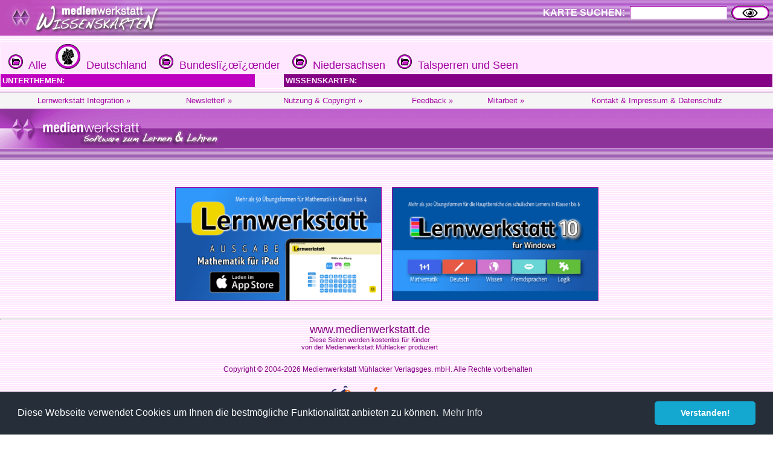

--- FILE ---
content_type: text/html
request_url: http://medienwerkstatt-online.de/lws_wissen/index.php?level=4&kategorie_1=Deutschland&kategorie_2=Bundesl%EF%BF%BD%EF%BF%BDnder&kategorie_3=Niedersachsen&kategorie_4=Talsperren%20und%20Seen
body_size: 3974
content:


<html>

	<head>
		<meta http-equiv="content-type" content="text/html;charset=ISO-8859-1">
		<title>Talsperren und Seen | Wissen f&uuml;r Kinder auf den medienwerkstatt Wissenskarten</title>
        <link rel="alternate" type="application/rss+xml" title="RSS" href="http://www.wissenskarten.de/rss.php" />
   		<link href="mwm2.css" rel="stylesheet" media="screen">
	
		<!-- Global site tag (gtag.js) - Google Analytics -->
		<script async src="https://www.googletagmanager.com/gtag/js?id=G-5127BGBBVR"></script>
		<script>
		  window.dataLayer = window.dataLayer || [];
		  function gtag(){dataLayer.push(arguments);}
		  gtag('js', new Date());
		  gtag('config', 'G-5127BGBBVR');
		</script>
		<script type="text/javascript" src="lib/jquery-1.2.6.pack.js"></script>
		<script type="text/javascript" src="lib/stepcarousel.js">
		
		/***********************************************
		* Step Carousel Viewer script- (c) Dynamic Drive DHTML code library (www.dynamicdrive.com)
		* Visit http://www.dynamicDrive.com for hundreds of DHTML scripts
		* This notice must stay intact for legal use
		http://www.dynamicdrive.com/dynamicindex4/stepcarousel.htm
		***********************************************/
		
		</script>
		
		<style type="text/css">
		
		.stepcarousel{
		position: relative; /*leave this value alone*/
		/*border: 1px solid black; */
		overflow: scroll; /*leave this value alone*/
		width: 710px; /*Width of Carousel Viewer itself*/
		height: 80px; /*Height should enough to fit largest content's height*/
		}
		
		.stepcarousel .belt{
		position: absolute; /*leave this value alone*/
		left: 0;
		top: 0;
		}
		
		.stepcarousel .panel{
		float: left; /*leave this value alone*/
		overflow: hidden; /*clip content that go outside dimensions of holding panel DIV*/
		margin: 1px; /*margin around each panel*/
		width: 233px; /*Width of each panel holding each content. If removed, widths should be individually defined on each content DIV then. */
		}
		
		</style>

        <!-- Begin Cookie Consent plugin by Silktide - http://silktide.com/cookieconsent -->
        <!-- Begin Cookie Consent plugin  - https://cookieconsent.insites.com/download/ -->
			<link rel="stylesheet" type="text/css" href="//cdnjs.cloudflare.com/ajax/libs/cookieconsent2/3.0.3/cookieconsent.min.css" />
			<script src="//cdnjs.cloudflare.com/ajax/libs/cookieconsent2/3.0.3/cookieconsent.min.js"></script>
			<script>
			window.addEventListener("load", function(){
			window.cookieconsent.initialise({
			  "palette": {
			    "popup": {
			      "background": "#252e39"
			    },
			    "button": {
			      "background": "#14a7d0"
			    }
			  },
			  "theme": "classic",
			  "content": {
			    "message": "Diese Webseite verwendet Cookies um Ihnen die bestmögliche Funktionalität anbieten zu können.",
			    "dismiss": "Verstanden!",
			    "link": "Mehr Info",
			    "href": "https://medienwerkstatt-online.de/kontakt/datenschutz.php"
			  }
			})});
			</script>
        <!-- End Cookie Consent plugin -->

		<link rel="canonical" href="http://medienwerkstatt-online.de/lws_wissen/index.php?level=4&kategorie_1=Deutschland&kategorie_2=Bundesl%EF%BF%BD%EF%BF%BDnder&kategorie_3=Niedersachsen&kategorie_4=Talsperren+und+Seen" />
	</head>

	<body background="vorlagen/back.jpg" text="#000099" link="navy" vlink="navy" alink="#ffffcc" leftmargin="0" marginheight="0" marginwidth="0" topmargin="0">
		<div align="left">
			<table width="100%" border="0" cellspacing="0" cellpadding="0" background="graphics/mwm-wissen-bg.gif" height="59">
				<tr>
					<td align="left" valign="top">
						<div align="center">
							<img src="graphics/mwm-wissen-logo-bg.gif" alt="" width="278" height="59" align="left" border="0"></div>
					</td>
					<td>
						
					</td>
					<td nowrap>

						<form action="/lws_wissen/index.php" method="get" name="FormName">
							<div align="right" >
								<input type="hidden" name="action" value="SUCHEN"><font size="2" color="white"><b><span class="input_text_label">KARTE SUCHEN:</span></b></font><font size="2" color="#c000c0"> </font><font size="1" color="#c000c0">
								<input class="input_text" type="text" name="searchtext" size="16" tabindex="12" border="0">
								<input type="image" name="action_search2" src="graphics/Suchen.gif" alt="SUCHEN" accesskey="S" align="absmiddle" border="0" height="24" width="63">&nbsp;&nbsp;</font></div>
						</form>

					</td>
					
				</tr>
			</table>
		</div>
		<div class="div_adsenseblock_hor">
		</div>
		<div align="left">
			<font size="1" color="#ffcc99" face="Verdana,Geneva,Arial,Helvetica">

<style type="text/css" media="screen"><!--
.reversecolorlink { color: #fff; text-transform: uppercase; }
--></style>

	<table width="100%" border="0" cellspacing="1" cellpadding="3">
				<tr bgcolor="#ffe8ff">
			<td colspan="3" valign="top">&nbsp;
<a href="/lws_wissen/"> <img src="graphics/folder.gif" alt="Ordnersymbol" border="0"> &nbsp;Alle</a>&nbsp;&nbsp;<a href="/lws_wissen/index.php?level=1&kategorie_1=Deutschland"> <img src="graphics/level1-41x41/deutschland.gif" alt="Ordnersymbol" border="0"> &nbsp;Deutschland</a>&nbsp; &nbsp;<a href="/lws_wissen/index.php?level=2&kategorie_1=Deutschland&kategorie_2=Bundesl&iuml;&iquest;&oelig;&iuml;&iquest;&oelig;nder"> <img src="graphics/folder.gif" alt="Ordnersymbol" border="0"> &nbsp;Bundesl&iuml;&iquest;&oelig;&iuml;&iquest;&oelig;nder</a>&nbsp; &nbsp;<a href="/lws_wissen/index.php?level=3&kategorie_1=Deutschland&kategorie_2=Bundesl&iuml;&iquest;&oelig;&iuml;&iquest;&oelig;nder&kategorie_3=Niedersachsen"> <img src="graphics/folder.gif" alt="Ordnersymbol" border="0"> &nbsp;Niedersachsen</a>&nbsp; &nbsp;<a href="/lws_wissen/index.php?level=4&kategorie_1=Deutschland&kategorie_2=Bundesl&iuml;&iquest;&oelig;&iuml;&iquest;&oelig;nder&kategorie_3=Niedersachsen&kategorie_4=Talsperren und Seen"> <img src="graphics/folder.gif" alt="Ordnersymbol" border="0"> &nbsp;Talsperren und Seen</a>&nbsp; &nbsp;</td>
		</tr>
				<tr bgcolor="#ffe8ff">
			<td valign="top" bgcolor="#c000c0" width="33%"><font size="2" color="white"><b>UNTERTHEMEN:</b></font></td>
			<td valign="top" width="40"></td>
			<td valign="top" bgcolor="#840084"><font size="2" color="#ffe8ff"><b>WISSENSKARTEN:</b></font></td>
		</tr>
		<tr>
			<td valign="top" width="33%">
				<table width="100%" border="0" cellspacing="3" cellpadding="3">
									</table>
			</td>
			<td valign="top" width="40"></td>
			<td valign="top">
				<table width="100%" border="0" cellspacing="3" cellpadding="3">
									</table>
				</td>
		</tr>
			</table>


<meta http-equiv="content-type" content="text/html;charset=iso-8859-1">
<!-- <link href="mwm2.css" rel="stylesheet" type="text/css" media="all"> -->

<style type="text/css">
<!--
.BKsearchbox {
	position: relative;
	width: 300px;
	padding-left: 20px;
	padding-top: 4px;
}
.MemberOfSeitenstark {
	position: relative;
	width: 300px;
	float: none;
}
.style1 {font-size: 12px}

-->
</style>
<div>
	<div class="footer-menu">
		<table class="footer_menu" border="0" cellspacing="3" cellpadding="3">
			<tr>				<td nowrap>
					<div align="center">
						<a href="http://medienwerkstatt-online.de/lws_wissen/i_integration_lws.php"><font size="2">Lernwerkstatt Integration&nbsp;&raquo;</font></a></div>				</td>
				<td nowrap>
					<div align="center">
						<a href="http://www.medienwerkstatt-online.de/lws_wissen/i_newsletter.php"><font size="2">Newsletter!&nbsp;&raquo;</font></a></div>				</td>
								<td nowrap>
					<div align="center">
						<a href="http://medienwerkstatt-online.de/lws_wissen/i_nutzungsbestimmungen.php"><font size="2">Nutzung &amp; Copyright&nbsp;&raquo;</font></a></div>				</td>
				<td nowrap>
					<div align="center">
						<a href='http://medienwerkstatt-online.de/lws_wissen/feedback.php?url=/lws_wissen/index.php?level%3D4%26kategorie_1%3DDeutschland%26kategorie_2%3DBundesl%25EF%25BF%25BD%25EF%25BF%25BDnder%26kategorie_3%3DNiedersachsen%26kategorie_4%3DTalsperren%2520und%2520Seen'><font size="2">Feedback&nbsp;&raquo;</font></a></div>				</td>
								<td nowrap>
					<div align="center">
						<a href="http://medienwerkstatt-online.de/lws_wissen/i_mitarbeit.php"><font size="2">Mitarbeit&nbsp;&raquo;</font></a></div>				</td>
								<td nowrap>
					<div align="center">
					<a href='http://medienwerkstatt-online.de/lws_wissen/i_kontakt.php'><font size="2">Kontakt &amp; Impressum &amp; Datenschutz</font></a></div></td>
			</tr>
		</table>
	</div>
	<div class="footer-bg">
		<table width="100%" cellspacing="0" cellpadding="0">
			<tr>
				<td valign="top">
	        		<img src="https://medienwerkstatt-online.de/lws_wissen/graphics/mwm_logo2006b-wissenskarten.gif" alt="" width="370" height="66" hspace="0" vspace="0" border="0" align="middle">				
                </td>
				<td valign="bottom" nowrap>
				  <div align="right">

					  
                        
                    </div>				
                </td>
			</tr>
		</table>
	</div>
	<div class="footer-bg-lines">  </div>

<!--
<p align="center">
  <a href="http://www.medienwerkstatt.de/lws_wissen/index.php?level=2&amp;kategorie_1=Aktuelles+und+Wissenstests&amp;kategorie_2=Das+Geheimnis+von+Lulu+Island"><img src="http://www.wissenskarten.de/graphics/LuluIsland.jpg" alt="Lulu Island Video Doku" width="629" height="350" /></a>-->
  <!--&nbsp;<a href="http://seitenstark.de/kinder/alles-was-du-schon-immer-uebers-Internet-wissen-wolltest" target="_blank"><img src="https://medienwerkstatt-online.de/lws_wissen//graphics/wwwascover.png" alt="wwwas Cover" width="251" height="350" hspace="30" longdesc="http://seitenstark.de/kinder/alles-was-du-schon-immer-uebers-Internet-wissen-wolltest" /></a><br />
</p>
--> 


<p align="center"><br />  

  	    <a href="http://lernwerkstatt.app" target="_blank"><img src="https://medienwerkstatt-online.de/lws_wissen/graphics/LWSApp-Banner-2023.png" title="Lernwerkstatt f&uuml;r das iPad" alt="Lernwerkstatt f&uuml;r das iPad" width="340" height="187" hspace="6" vspace="6" border="1" /></a>

		
	<a href="https://www.medienwerkstatt-online.de/p/lernwerkstatt_gs" target="_blank"><img src="https://medienwerkstatt-online.de/lws_wissen/graphics/LWS10-Banner-2023.png" title="Lernwerkstatt 10" alt="Lernwerkstatt 10" width="340" height="187" hspace="6" vspace="6" border="1" /></a>

  	<!--<a href="http://easyeva.de" target="_blank"><img src="https://medienwerkstatt-online.de/lws_wissen/graphics/easyeva.png" title="easyeva - Umfragewerkzeug" alt="easyeva - Umfragewerkzeug" width="340" height="187" hspace="6" vspace="6" border="1" /></a> -->
	
	  


<hr />
<p align="center"><span class="footer_copyright style1"><font color="#840084"><span class="footer_copyright_big">www.medienwerkstatt.de</span><br />
      <span class="footer_copyright">Diese Seiten werden kostenlos f&uuml;r Kinder<br />
von der Medienwerkstatt M&uuml;hlacker produziert</span></font></span></p>
<p align="center"><span class="footer_copyright style1"><font color="#840084">Copyright &copy; 2004-2026</font></span><span class="footer_copyright style1"><font color="#840084"> Medienwerkstatt M&uuml;hlacker Verlagsges. mbH. Alle Rechte vorbehalten</font></span><span class="footer_copyright"><font color="#840084"></font><font color="#840084"><br />
  <br />
  <a href="http://www.seitenstark.de/" target="_blank"><img src="https://medienwerkstatt-online.de/lws_wissen/graphics/externe_grcs/Seitenstark_Logo01_mit_maskottchen.svg" alt="Mitglied bei seitenstark.de"
 width="197" height="128"
 border="0" align="top" /></a></font></span><br>
  <span class="footer_copyright"><font color="#840084">Wir sind Mitglied</font></span></p>
<hr />
<p align="center">
	<span class="footer_copyright">
		<a href="http://www.ralfsfincas.de/" target="_blank">Fincas Mallorca</a>
	</span>
</p>
		</font>
 		</div>
	</body>
</html>


--- FILE ---
content_type: text/javascript
request_url: http://medienwerkstatt-online.de/lws_wissen/lib/stepcarousel.js
body_size: 5229
content:
//Step Carousel Viewer: By Dynamic Drive, at http://www.dynamicdrive.com
//** Created: March 19th, 08'
//** Aug 16th, 08'- Updated to v 1.4:
	//1) Adds ability to set speed/duration of panel animation (in milliseconds)
	//2) Adds persistence support, so the last viewed panel is recalled when viewer returns within same browser session
	//3) Adds ability to specify whether panels should stop at the very last and first panel, or wrap around and start all over again
	//4) Adds option to specify two navigational image links positioned to the left and right of the Carousel Viewer to move the panels back and forth

//** Aug 27th, 08'- Nav buttons (if enabled) also repositions themselves now if window is resized

//** Sept 23rd, 08'- Updated to v 1.6:
	//1) Carousel now stops at the very last visible panel, instead of the last panel itself. In other words, no more white space at the end.
	//2) Adds ability for Carousel to auto rotate dictated by the new parameter: autostep: {enable:true, moveby:1, pause:3000}
	//2i) During Auto Rotate, Carousel pauses onMouseover, resumes onMouseout. Clicking Carousel halts auto rotate.

//** Oct 22nd, 08'- Updated to v 1.6.1, which fixes functions stepBy() and stepTo() not stopping auto stepping of Carousel when called.

var stepcarousel={
	ajaxloadingmsg: '<div style="margin: 1em; font-weight: bold"><img src="ajaxloadr.gif" style="vertical-align: middle" /> Fetching Content. Please wait...</div>', //customize HTML to show while fetching Ajax content
	defaultbuttonsfade: 0.4, //Fade degree for disabled nav buttons (0=completely transparent, 1=completely opaque)
	configholder: {},

	getCSSValue:function(val){ //Returns either 0 (if val contains 'auto') or val as an integer
		return (val=="auto")? 0 : parseInt(val)
	},

	getremotepanels:function($, config){ //function to fetch external page containing the panel DIVs
		config.$belt.html(this.ajaxloadingmsg)
		$.ajax({
			url: config.contenttype[1], //path to external content
			async: true,
			error:function(ajaxrequest){
				config.$belt.html('Error fetching content.<br />Server Response: '+ajaxrequest.responseText)
			},
			success:function(content){
				config.$belt.html(content)
				config.$panels=config.$gallery.find('.'+config.panelclass)
				stepcarousel.alignpanels($, config)
			}
		})
	},

	getoffset:function(what, offsettype){
		return (what.offsetParent)? what[offsettype]+this.getoffset(what.offsetParent, offsettype) : what[offsettype]
	},

	getCookie:function(Name){ 
		var re=new RegExp(Name+"=[^;]+", "i"); //construct RE to search for target name/value pair
		if (document.cookie.match(re)) //if cookie found
			return document.cookie.match(re)[0].split("=")[1] //return its value
		return null
	},

	setCookie:function(name, value){
		document.cookie = name+"="+value
	},

	fadebuttons:function(config, currentpanel){
		config.$leftnavbutton.fadeTo('fast', currentpanel==0? this.defaultbuttonsfade : 1)
		config.$rightnavbutton.fadeTo('fast', currentpanel==config.lastvisiblepanel? this.defaultbuttonsfade : 1)
	},

	addnavbuttons:function(config, currentpanel){
		config.$leftnavbutton=$('<img src="'+config.defaultbuttons.leftnav[0]+'">').css({zIndex:50, position:'absolute', left:config.offsets.left+config.defaultbuttons.leftnav[1]+'px', top:config.offsets.top+config.defaultbuttons.leftnav[2]+'px', cursor:'hand', cursor:'pointer'}).attr({title:'Back '+config.defaultbuttons.moveby+' panels'}).appendTo('body')
		config.$rightnavbutton=$('<img src="'+config.defaultbuttons.rightnav[0]+'">').css({zIndex:50, position:'absolute', left:config.offsets.left+config.$gallery.get(0).offsetWidth+config.defaultbuttons.rightnav[1]+'px', top:config.offsets.top+config.defaultbuttons.rightnav[2]+'px', cursor:'hand', cursor:'pointer'}).attr({title:'Forward '+config.defaultbuttons.moveby+' panels'}).appendTo('body')
		config.$leftnavbutton.bind('click', function(){ //assign nav button event handlers
			stepcarousel.stepBy(config.galleryid, -config.defaultbuttons.moveby)
		})
		config.$rightnavbutton.bind('click', function(){ //assign nav button event handlers
			stepcarousel.stepBy(config.galleryid, config.defaultbuttons.moveby)
		})
		if (config.panelbehavior.wraparound==false){ //if carousel viewer should stop at first or last panel (instead of wrap back or forth)
			this.fadebuttons(config, currentpanel)
		}
		return config.$leftnavbutton.add(config.$rightnavbutton)
	},

	stopautostep:function(config){
		clearTimeout(config.steptimer)
		clearTimeout(config.resumeautostep)
	},

	alignpanels:function($, config){
		var paneloffset=0
		config.paneloffsets=[paneloffset] //array to store upper left offset of each panel (1st element=0)
		config.panelwidths=[] //array to store widths of each panel
		config.$panels.each(function(index){ //loop through panels
			var $currentpanel=$(this)
			$currentpanel.css({float: 'none', position: 'absolute', left: paneloffset+'px'}) //position panel
			$currentpanel.bind('click', function(e){return config.onpanelclick(e.target)}) //bind onpanelclick() to onclick event
			paneloffset+=stepcarousel.getCSSValue($currentpanel.css('marginRight')) + parseInt($currentpanel.get(0).offsetWidth || $currentpanel.css('width')) //calculate next panel offset
			config.paneloffsets.push(paneloffset) //remember this offset
			config.panelwidths.push(paneloffset-config.paneloffsets[config.paneloffsets.length-2]) //remember panel width
		})
		config.paneloffsets.pop() //delete last offset (redundant)
		var addpanelwidths=0
		var lastpanelindex=config.$panels.length-1
		config.lastvisiblepanel=lastpanelindex
		for (var i=config.$panels.length-1; i>=0; i--){
			addpanelwidths+=(i==lastpanelindex? config.panelwidths[lastpanelindex] : config.paneloffsets[i+1]-config.paneloffsets[i])
			if (config.gallerywidth>addpanelwidths){
				config.lastvisiblepanel=i //calculate index of panel that when in 1st position reveals the very last panel all at once based on gallery width
			}
		}
		config.$belt.css({width: paneloffset+'px'}) //Set Belt DIV to total panels' widths
		config.currentpanel=(config.panelbehavior.persist)? parseInt(this.getCookie(window[config.galleryid+"persist"])) : 0 //determine 1st panel to show by default
		config.currentpanel=(typeof config.currentpanel=="number" && config.currentpanel<config.$panels.length)? config.currentpanel : 0
		if (config.currentpanel!=0){
			var endpoint=config.paneloffsets[config.currentpanel]+(config.currentpanel==0? 0 : config.beltoffset)
			config.$belt.css({left: -endpoint+'px'})
		}
		if (config.defaultbuttons.enable==true){ //if enable default back/forth nav buttons
			var $navbuttons=this.addnavbuttons(config, config.currentpanel)
			$(window).bind("load resize", function(){ //refresh position of nav buttons when page loads/resizes, in case offsets weren't available document.oncontentload
				config.offsets={left:stepcarousel.getoffset(config.$gallery.get(0), "offsetLeft"), top:stepcarousel.getoffset(config.$gallery.get(0), "offsetTop")}
				config.$leftnavbutton.css({left:config.offsets.left+config.defaultbuttons.leftnav[1]+'px', top:config.offsets.top+config.defaultbuttons.leftnav[2]+'px'})
				config.$rightnavbutton.css({left:config.offsets.left+config.$gallery.get(0).offsetWidth+config.defaultbuttons.rightnav[1]+'px', top:config.offsets.top+config.defaultbuttons.rightnav[2]+'px'})
			})
		}
		if (config.autostep && config.autostep.enable){ //enable auto stepping of Carousel?		
			var $carouselparts=config.$gallery.add(typeof $navbuttons!="undefined"? $navbuttons : null)
			$carouselparts.bind('click', function(){
				stepcarousel.stopautostep(config)
				config.autostep.status="stopped"
			})
			$carouselparts.hover(function(){ //onMouseover
				stepcarousel.stopautostep(config)
				config.autostep.hoverstate="over"
			}, function(){ //onMouseout
				if (config.steptimer && config.autostep.hoverstate=="over" && config.autostep.status!="stopped"){
					config.resumeautostep=setTimeout(function(){
						stepcarousel.autorotate(config.galleryid)
						config.autostep.hoverstate="out"
					}, 500)
				}
			})
			config.steptimer=setTimeout(function(){stepcarousel.autorotate(config.galleryid)}, config.autostep.pause) //automatically rotate Carousel Viewer
		} //end enable auto stepping check
		this.statusreport(config.galleryid)
		config.oninit()
		config.onslideaction(this)
	},

	stepTo:function(galleryid, pindex){ /*User entered pindex starts at 1 for intuitiveness. Internally pindex still starts at 0 */
		var config=stepcarousel.configholder[galleryid]
		if (typeof config=="undefined"){
			alert("There's an error with your set up of Carousel Viewer \""+galleryid+ "\"!")
			return
		}
		stepcarousel.stopautostep(config)
		var pindex=Math.min(pindex-1, config.paneloffsets.length-1)
		var endpoint=config.paneloffsets[pindex]+(pindex==0? 0 : config.beltoffset)
		if (config.panelbehavior.wraparound==false && config.defaultbuttons.enable==true){ //if carousel viewer should stop at first or last panel (instead of wrap back or forth)
			this.fadebuttons(config, pindex)
		}
		config.$belt.animate({left: -endpoint+'px'}, config.panelbehavior.speed, function(){config.onslideaction(this)})
		config.currentpanel=pindex
		this.statusreport(galleryid)
	},

	stepBy:function(galleryid, steps){ //isauto if defined indicates stepBy() is being called automatically
		var config=stepcarousel.configholder[galleryid]
		if (typeof config=="undefined"){
			alert("There's an error with your set up of Carousel Viewer \""+galleryid+ "\"!")
			return
		}
		stepcarousel.stopautostep(config)
		var direction=(steps>0)? 'forward' : 'back' //If "steps" is negative, that means backwards
		var pindex=config.currentpanel+steps //index of panel to stop at
		if (config.panelbehavior.wraparound==false){ //if carousel viewer should stop at first or last panel (instead of wrap back or forth)
			pindex=(direction=="back" && pindex<=0)? 0 : (direction=="forward")? Math.min(pindex, config.lastvisiblepanel) : pindex
			if (config.defaultbuttons.enable==true){ //if default nav buttons are enabled, fade them in and out depending on if at start or end of carousel
				stepcarousel.fadebuttons(config, pindex)
			}	
		}
		else{ //else, for normal stepBy behavior
			if (pindex>config.lastvisiblepanel && direction=="forward"){
				//if destination pindex is greater than last visible panel, yet we're currently not at the end of the carousel yet
				pindex=(config.currentpanel<config.lastvisiblepanel)? config.lastvisiblepanel : 0
			}
			else if (pindex<0 && direction=="back"){
				//if destination pindex is less than 0, yet we're currently not at the beginning of the carousel yet
				pindex=(config.currentpanel>0)? 0 : config.lastvisiblepanel /*wrap around left*/
			}
		}
		var endpoint=config.paneloffsets[pindex]+(pindex==0? 0 : config.beltoffset) //left distance for Belt DIV to travel to
		if (pindex==0 && direction=='forward' || config.currentpanel==0 && direction=='back' && config.panelbehavior.wraparound==true){ //decide whether to apply "push pull" effect
			config.$belt.animate({left: -config.paneloffsets[config.currentpanel]-(direction=='forward'? 100 : -30)+'px'}, 'normal', function(){
				config.$belt.animate({left: -endpoint+'px'}, config.panelbehavior.speed, function(){config.onslideaction(this)})
			})
		}
		else
			config.$belt.animate({left: -endpoint+'px'}, config.panelbehavior.speed, function(){config.onslideaction(this)})
		config.currentpanel=pindex
		this.statusreport(galleryid)
	},

	autorotate:function(galleryid){
		var config=stepcarousel.configholder[galleryid]
		if (config.$gallery.attr('_ismouseover')!="yes"){
			this.stepBy(galleryid, config.autostep.moveby)
		}
		config.steptimer=setTimeout(function(){stepcarousel.autorotate(galleryid)}, config.autostep.pause)
	},

	statusreport:function(galleryid){
		var config=stepcarousel.configholder[galleryid]
		var startpoint=config.currentpanel //index of first visible panel 
		var visiblewidth=0
		for (var endpoint=startpoint; endpoint<config.paneloffsets.length; endpoint++){ //index (endpoint) of last visible panel
			visiblewidth+=config.panelwidths[endpoint]
			if (visiblewidth>config.gallerywidth){
				break
			}
		}
		startpoint+=1 //format startpoint for user friendiness
		endpoint=(endpoint+1==startpoint)? startpoint : endpoint //If only one image visible on the screen and partially hidden, set endpoint to startpoint
		var valuearray=[startpoint, endpoint, config.panelwidths.length]
		for (var i=0; i<config.statusvars.length; i++){
			window[config.statusvars[i]]=valuearray[i] //Define variable (with user specified name) and set to one of the status values
			config.$statusobjs[i].text(valuearray[i]+" ") //Populate element on page with ID="user specified name" with one of the status values
		}
	},

	setup:function(config){
		//Disable Step Gallery scrollbars ASAP dynamically (enabled for sake of users with JS disabled)
		document.write('<style type="text/css">\n#'+config.galleryid+'{overflow: hidden;}\n</style>')
		jQuery(document).ready(function($){
			config.$gallery=$('#'+config.galleryid)
			config.gallerywidth=config.$gallery.width()
			config.offsets={left:stepcarousel.getoffset(config.$gallery.get(0), "offsetLeft"), top:stepcarousel.getoffset(config.$gallery.get(0), "offsetTop")}
			config.$belt=config.$gallery.find('.'+config.beltclass) //Find Belt DIV that contains all the panels
			config.$panels=config.$gallery.find('.'+config.panelclass) //Find Panel DIVs that each contain a slide
			config.panelbehavior.wraparound=(config.autostep && config.autostep.enable)? true : config.panelbehavior.wraparound //if auto step enabled, set "wraparound" to true
			config.onpanelclick=(typeof config.onpanelclick=="undefined")? function(target){} : config.onpanelclick //attach custom "onpanelclick" event handler
			config.onslideaction=(typeof config.onslide=="undefined")? function(){} : function(beltobj){$(beltobj).stop(); config.onslide()} //attach custom "onslide" event handler
			config.oninit=(typeof config.oninit=="undefined")? function(){} : config.oninit //attach custom "oninit" event handler
			config.beltoffset=stepcarousel.getCSSValue(config.$belt.css('marginLeft')) //Find length of Belt DIV's left margin
			config.statusvars=config.statusvars || []  //get variable names that will hold "start", "end", and "total" slides info
			config.$statusobjs=[$('#'+config.statusvars[0]), $('#'+config.statusvars[1]), $('#'+config.statusvars[2])]
			config.currentpanel=0
			stepcarousel.configholder[config.galleryid]=config //store config parameter as a variable
			if (config.contenttype[0]=="ajax" && typeof config.contenttype[1]!="undefined") //fetch ajax content?
				stepcarousel.getremotepanels($, config)
			else
				stepcarousel.alignpanels($, config) //align panels and initialize gallery
		}) //end document.ready
		jQuery(window).bind('unload', function(){ //clean up
			if (config.panelbehavior.persist){
				stepcarousel.setCookie(window[config.galleryid+"persist"], config.currentpanel)
			}
			jQuery.each(config, function(ai, oi){
				oi=null
			})
			config=null
		})
	}
}


